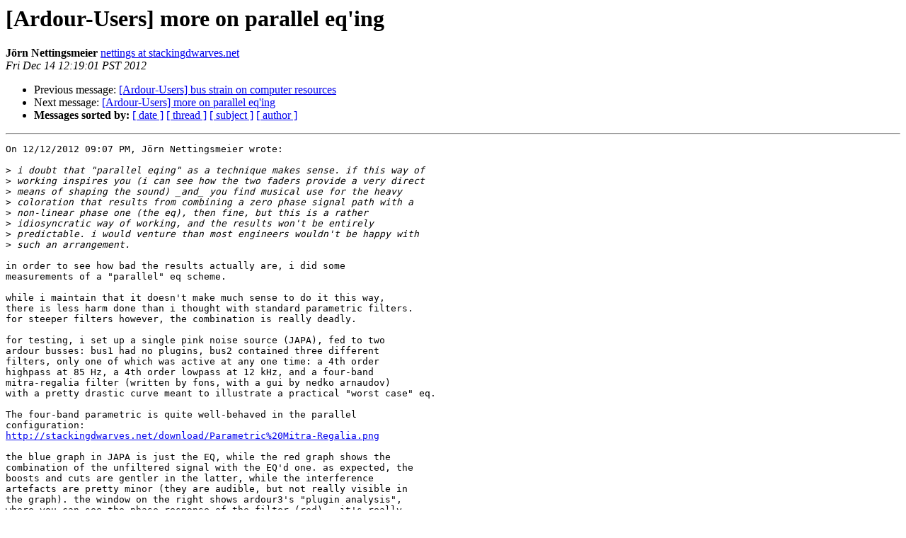

--- FILE ---
content_type: text/html
request_url: http://lists.ardour.org/pipermail/ardour-users-ardour.org/2012-December/025861.html
body_size: 2985
content:
<!DOCTYPE HTML PUBLIC "-//W3C//DTD HTML 4.01 Transitional//EN">
<HTML>
 <HEAD>
   <TITLE> [Ardour-Users] more on parallel eq'ing
   </TITLE>
   <LINK REL="Index" HREF="index.html" >
   <LINK REL="made" HREF="mailto:ardour-users%40lists.ardour.org?Subject=Re%3A%20%5BArdour-Users%5D%20more%20on%20parallel%20eq%27ing&In-Reply-To=%3C50CB89B5.7020003%40stackingdwarves.net%3E">
   <META NAME="robots" CONTENT="index,nofollow">
   <style type="text/css">
       pre {
           white-space: pre-wrap;       /* css-2.1, curent FF, Opera, Safari */
           }
   </style>
   <META http-equiv="Content-Type" content="text/html; charset=us-ascii">
   <LINK REL="Previous"  HREF="025835.html">
   <LINK REL="Next"  HREF="025863.html">
 </HEAD>
 <BODY BGCOLOR="#ffffff">
   <H1>[Ardour-Users] more on parallel eq'ing</H1>
<!--htdig_noindex-->
    <B>J&#246;rn Nettingsmeier</B> 
    <A HREF="mailto:ardour-users%40lists.ardour.org?Subject=Re%3A%20%5BArdour-Users%5D%20more%20on%20parallel%20eq%27ing&In-Reply-To=%3C50CB89B5.7020003%40stackingdwarves.net%3E"
       TITLE="[Ardour-Users] more on parallel eq'ing">nettings at stackingdwarves.net
       </A><BR>
    <I>Fri Dec 14 12:19:01 PST 2012</I>
    <P><UL>
        <LI>Previous message: <A HREF="025835.html">[Ardour-Users] bus strain on computer resources
</A></li>
        <LI>Next message: <A HREF="025863.html">[Ardour-Users] more on parallel eq'ing
</A></li>
         <LI> <B>Messages sorted by:</B> 
              <a href="date.html#25861">[ date ]</a>
              <a href="thread.html#25861">[ thread ]</a>
              <a href="subject.html#25861">[ subject ]</a>
              <a href="author.html#25861">[ author ]</a>
         </LI>
       </UL>
    <HR>  
<!--/htdig_noindex-->
<!--beginarticle-->
<PRE>On 12/12/2012 09:07 PM, J&#246;rn Nettingsmeier wrote:

&gt;<i> i doubt that &quot;parallel eqing&quot; as a technique makes sense. if this way of
</I>&gt;<i> working inspires you (i can see how the two faders provide a very direct
</I>&gt;<i> means of shaping the sound) _and_ you find musical use for the heavy
</I>&gt;<i> coloration that results from combining a zero phase signal path with a
</I>&gt;<i> non-linear phase one (the eq), then fine, but this is a rather
</I>&gt;<i> idiosyncratic way of working, and the results won't be entirely
</I>&gt;<i> predictable. i would venture than most engineers wouldn't be happy with
</I>&gt;<i> such an arrangement.
</I>
in order to see how bad the results actually are, i did some 
measurements of a &quot;parallel&quot; eq scheme.

while i maintain that it doesn't make much sense to do it this way, 
there is less harm done than i thought with standard parametric filters. 
for steeper filters however, the combination is really deadly.

for testing, i set up a single pink noise source (JAPA), fed to two 
ardour busses: bus1 had no plugins, bus2 contained three different 
filters, only one of which was active at any one time: a 4th order 
highpass at 85 Hz, a 4th order lowpass at 12 kHz, and a four-band 
mitra-regalia filter (written by fons, with a gui by nedko arnaudov) 
with a pretty drastic curve meant to illustrate a practical &quot;worst case&quot; eq.

The four-band parametric is quite well-behaved in the parallel 
configuration:
<A HREF="http://stackingdwarves.net/download/Parametric%20Mitra-Regalia.png">http://stackingdwarves.net/download/Parametric%20Mitra-Regalia.png</A>

the blue graph in JAPA is just the EQ, while the red graph shows the 
combination of the unfiltered signal with the EQ'd one. as expected, the 
boosts and cuts are gentler in the latter, while the interference 
artefacts are pretty minor (they are audible, but not really visible in 
the graph). the window on the right shows ardour3's &quot;plugin analysis&quot;, 
where you can see the phase response of the filter (red) - it's really 
gentle. green is the amplitude response, ignore the funkiness in the 
bass, it's an artefact. likewise, the little &quot;teeth&quot; in the green curve 
are artefacts of using pink noise for measuring.

now, my droogs, the old higher order filters (with knives in them) kick 
it real horrorshow:
<A HREF="http://stackingdwarves.net/download/4th-order%20highpass.png">http://stackingdwarves.net/download/4th-order%20highpass.png</A>

yummy. the phase response of such a filter is something an engineer 
should be aware of. its fall-off is 24db per octave, and while this is 
not a typical mixer strip eq, you might find it behind a rumble filter 
switch. analog synth fans will have a couple of those on their machines. 
you can imagine what a 48db/oct filter would look like when recombined 
with the straight signal. totally unusable for any systematic approach 
to mixing, but certainly interesting from a synthesis point of view.

a fourth-order lowpass is pretty much the same:
<A HREF="http://stackingdwarves.net/download/4th-order%20lowpass.png">http://stackingdwarves.net/download/4th-order%20lowpass.png</A>

these are chebyshev filters, and you could argue that with their 
passband ripple, they're not exactly high-end anyways. but a 
fourth-order butterworth (as often found in loudspeaker crossovers) 
doesn't look any better:
<A HREF="http://stackingdwarves.net/download/4th-order%20butterworth%20highpass.png">http://stackingdwarves.net/download/4th-order%20butterworth%20highpass.png</A>
(i've had to cascade four 1st-order bw filters here for lack of a better 
plugin.)

*.*

bottom line: i don't see anything interesting in parallel EQing, and 
many pitfalls. but if parallel EQing inspires you, go ahead. just make 
sure that if you saddle that horse, you know how to ride it.

now i guess some of these artefacts sound a lot nicer and fuzzier in 
all-analog systems, which have their ways of &quot;rounding off the edges&quot;, 
so i could imagine some weathered old hands from the analog days 
obtaining great results with such techniques.
but a textbook-correct recombination in the digital domain can get 
really nasty, so it shouldn't be blindly emulated in a DAW.


my 10 &#162;


j&#246;rn


--
J&#246;rn Nettingsmeier
Lortzingstr. 11, 45128 Essen, Tel. +49 177 7937487

Meister f&#252;r Veranstaltungstechnik (B&#252;hne/Studio)
Tonmeister VDT

<A HREF="http://stackingdwarves.net">http://stackingdwarves.net</A>


</PRE>

<!--endarticle-->
<!--htdig_noindex-->
    <HR>
    <P><UL>
        <!--threads-->
	<LI>Previous message: <A HREF="025835.html">[Ardour-Users] bus strain on computer resources
</A></li>
	<LI>Next message: <A HREF="025863.html">[Ardour-Users] more on parallel eq'ing
</A></li>
         <LI> <B>Messages sorted by:</B> 
              <a href="date.html#25861">[ date ]</a>
              <a href="thread.html#25861">[ thread ]</a>
              <a href="subject.html#25861">[ subject ]</a>
              <a href="author.html#25861">[ author ]</a>
         </LI>
       </UL>

<hr>
<a href="http://lists.ardour.org/listinfo.cgi/ardour-users-ardour.org">More information about the Ardour-Users
mailing list</a><br>
<!--/htdig_noindex-->
</body></html>
